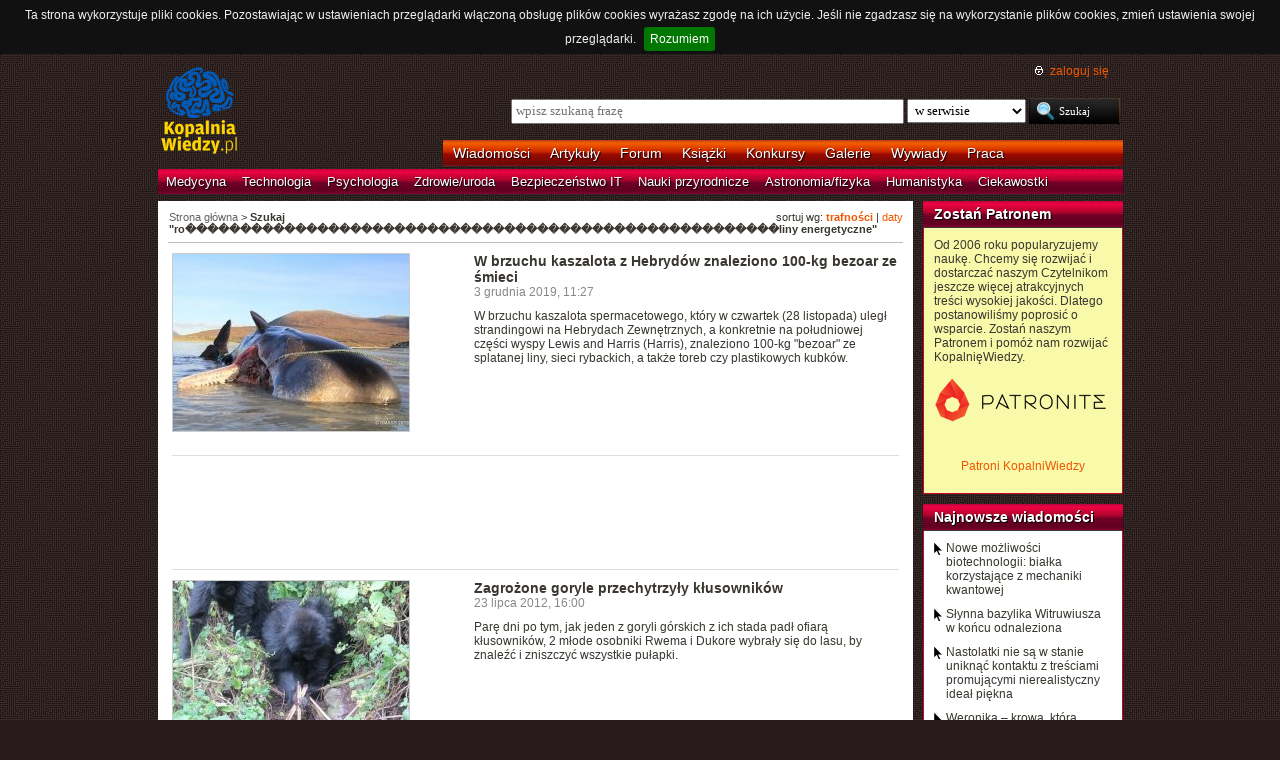

--- FILE ---
content_type: text/html; charset=UTF-8
request_url: https://kopalniawiedzy.pl/szukaj/ro%EF%BF%BD%EF%BF%BD%EF%BF%BD%EF%BF%BD%EF%BF%BD%EF%BF%BD%EF%BF%BD%EF%BF%BD%EF%BF%BD%EF%BF%BD%EF%BF%BD%EF%BF%BD%EF%BF%BD%EF%BF%BD%EF%BF%BD%EF%BF%BD%EF%BF%BD%EF%BF%BD%EF%BF%BD%EF%BF%BD%EF%BF%BD%EF%BF%BD%EF%BF%BD%EF%BF%BD%EF%BF%BD%EF%BF%BD%EF%BF%BD%EF%BF%BD%EF%BF%BD%EF%BF%BD%EF%BF%BD%EF%BF%BD%EF%BF%BD%EF%BF%BD%EF%BF%BD%EF%BF%BD%EF%BF%BD%EF%BF%BD%EF%BF%BD%EF%BF%BD%EF%BF%BD%EF%BF%BD%EF%BF%BD%EF%BF%BD%EF%BF%BD%EF%BF%BD%EF%BF%BD%EF%BF%BD%EF%BF%BD%EF%BF%BD%EF%BF%BD%EF%BF%BD%EF%BF%BD%EF%BF%BDliny%20energetyczne,0,4,0
body_size: 7843
content:
<!DOCTYPE html>
<html lang="pl">
<head>
    <meta http-equiv="Content-type" content="text/html; charset=utf-8" />
    <meta name="description" content="Najświeższe informacje naukowe i techniczne. Najnowsze osiągnięcia, najważniejsze odkrycia, wynalazki, które zmieniają świat.">
    <meta name="keywords" content="biologia, technologie, medycyna, psychologia, ciekawostki, odkrycia, wynalazki, nauka, informacje, informacje naukowe, informacje techniczne">
    <title>Szukaj "ro������������������������������������������������������liny energetyczne" | KopalniaWiedzy.pl</title>
        <link rel="shortcut icon" type="image/ico" href="/favico.ico" />
    <link href="https://www.google.com/+kopalniawiedzy" rel="publisher" />
    <meta name="viewport" content="width=device-width, initial-scale=1, maximum-scale=1">
    <link rel="stylesheet" type="text/css" href="/media/css/styles.min.css?v=8" />
<link rel="stylesheet" type="text/css" href="/media/css/fluid.min.css" />
<script type="text/javascript" src="https://code.jquery.com/jquery-1.9.1.min.js"></script>
<script type="text/javascript" src="https://code.jquery.com/ui/1.10.3/jquery-ui.min.js"></script>
<script type="text/javascript" src="/media/js/jquery.cookie.js"></script>
<script type="text/javascript" src="/media/js/jquery.cookiebar.js"></script>
    <script>
        if (window.top.location != window.self.location) {
            top.window.location.href = window.self.location;
        }
    </script>
    <script type="text/javascript">
        $(function(){
            $('#search-where').change(function(){
                console.log($(this).val());
               if ($(this).val() == 4) {
                   $('#search-form').attr('action', 'https://forum.kopalniawiedzy.pl/index.php?app=core&module=search&do=search&fromMainBar=1');
               } else {
                   $('#search-form').attr('action', '/szukaj');
               }
            });
        });

        function recommend(id)
        {
            $.post('/ajax/recommend', {id_object: id}, function(data) {
                if(!data.success) {
                    console.log(data.message);
                } else {
                    $('.recommend').remove();
                    $('.sexy-bookmarks').prepend(data.content);
                }
            }, 'json');
        }

        $(document).ready(function(){
            $.cookieBar();
        });

    </script>
<script async src="//pagead2.googlesyndication.com/pagead/js/adsbygoogle.js"></script>
<script>
     (adsbygoogle = window.adsbygoogle || []).push({
          google_ad_client: "ca-pub-5741557688388093",
          enable_page_level_ads: true
     });
</script>
</head>
<!--[if IE 7]><body class="ie7"><![endif]-->
<!--[if IE 8]><body class="ie8"><![endif]-->
<!--[if IE 9]><body class="ie9"><![endif]-->
<!--[if gt IE 9]><!--><body><!--<![endif]-->
    <!-- Global site tag (gtag.js) - Google Analytics -->
    <script async src="https://www.googletagmanager.com/gtag/js?id=UA-727238-5"></script>
    <script>
        window.dataLayer = window.dataLayer || [];
        function gtag(){dataLayer.push(arguments);}
        gtag('js', new Date());

        gtag('config', 'UA-727238-5');
    </script>
    <script async src="https://www.googletagmanager.com/gtag/js?id=UA-27191270-1"></script>
    <script>
        window.dataLayer = window.dataLayer || [];
        function gtag(){dataLayer.push(arguments);}
        gtag('js', new Date());

        gtag('config', 'UA-27191270-1');
    </script>

    <!-- Clarity tracking code for http://kopalniawiedzy.pl/ -->
    <script>
        (function(c,l,a,r,i,t,y){
	    c[a]=c[a]||function(){(c[a].q=c[a].q||[]).push(arguments)};
	    t=l.createElement(r);t.async=1;t.src="https://www.clarity.ms/tag/"+i;
	    y=l.getElementsByTagName(r)[0];y.parentNode.insertBefore(t,y);
	})(window, document, "clarity", "script", "569xstz8pg");
    </script>

    <div class="content-wrapper ui-helper-clearfix">

                <div class="header">
            <div class="user-info">
                <a href="/" title="Przejdź do strony głównej KopalniaWiedzy.pl" class="logo">
                   <!--img src="/media/img/kopalniawiedzy-logo.png" alt="KopalniaWiedzy.pl" /-->
                   <img src="/media/img/kopalnia_wiedzyUKR.png" alt="KopalniaWiedzy.pl" /> 
		</a>

                <form action="/szukaj" method="post" class="search-form" id="search-form">
                    <p>
                        <a href="https://forum.kopalniawiedzy.pl/index.php?/login/" title="" class="icon icon-login">zaloguj się</a>
                    </p>
                    <input type="text" name="search_term" class="phrase" placeholder="wpisz szukaną frazę" />
                    <select name="where" class="search-where" id="search-where">
                        <option value="0">w serwisie</option>
                        <option value="1">w wiadomościach</option>
                        <option value="2">w artykułach</option>
                        <!--option value="3">w blogach</option-->
                        <option value="4">w treści forum</option>
                    </select>
                    <input type="submit" class="search-submit" value="Szukaj" />
                </form>
                <ul class="top-bar">
                    <li><a href="/wiadomosci">Wiadomości</a></li>
                    <li><a href="/artykuly">Artykuły</a></li>
                    <li><a href="https://forum.kopalniawiedzy.pl">Forum</a></li>
                                                            <li><a href="/ksiazki">Książki</a></li>
                    <li><a href="/konkursy">Konkursy</a></li>
                    <li><a href="/galeria">Galerie</a></li>
                    <li><a href="/wywiady">Wywiady</a></li>
                                        <li class="drop">
                        <a id="pracuj">Praca</a>
                        <ul class="nav-menu">
                            <li><a href="https://www.pracuj.pl/" rel="nofollow">Oferty pracy Pracuj.pl</a></li>
                            <li><a href="https://theprotocol.it/" rel="nofollow">Oferty pracy The Protocol</a></li>
			    <li><a href="https://jobicon.pracuj.pl/" rel="nofollow">JOBICON</a></li>
			    <li><a href="https://dlafirm.pracuj.pl/" rel="nofollow">dlafirm.pracuj.pl</a></li>
			    <li><a href="https://erecruiter.pl/" rel="nofollow">System HR</a></li>
			    <li><a href="https://blog.theprotocol.it/" rel="nofollow">Branża IT</a></li>
                            <li><a href="https://hr.theprotocol.it/" rel="nofollow">Dodaj ogłoszenie o pracę it</a></li>
                        </ul>
                    </li>
                </ul>
            </div>
            <ul class="bottom-bar">
                <li><a href="/wiadomosci/medycyna" class="medycyna" title="Medycyna">Medycyna</a></li>
                <li><a href="/wiadomosci/technologia" class="technologia" title="Technologia">Technologia</a></li>
                <li><a href="/wiadomosci/psychologia" class="psychologia" title="Psychologia">Psychologia</a></li>
                <li><a href="/wiadomosci/zdrowie-uroda" class="zdrowie-uroda" title="Zdrowie/uroda">Zdrowie/uroda</a></li>
                <li><a href="/wiadomosci/bezpieczenstwo-it" class="bezpieczenstwo-it" title="Bezpieczeństwo IT">Bezpieczeństwo IT</a></li>
                <li><a href="/wiadomosci/nauki-przyrodnicze" class="nauki-przyrodnicze" title="Nauki przyrodnicze">Nauki przyrodnicze</a></li>
                <li><a href="/wiadomosci/astronomia-fizyka" class="astronomia-fizyka" title="Astronomia/fizyka">Astronomia/fizyka</a></li>
                <li><a href="/wiadomosci/humanistyka" class="humanistyka" title="Humanistyka">Humanistyka</a></li>
                <li><a href="/wiadomosci/ciekawostki" class="ciekawostki" title="Ciekawostki">Ciekawostki</a></li>
            </ul>
        </div>

        <!-- left rail start -->
        <div class="left-rail article-rail">
            <div class="breadcrumbs">
                    <p>sortuj wg: <a href="/szukaj/ro������������������������������������������������������liny energetyczne,0,4,0"><strong>trafności</strong></a> | <a href="/szukaj/ro������������������������������������������������������liny energetyczne,0,4,1">daty</a></p>

<span itemscope itemtype="http://data-vocabulary.org/Breadcrumb"><a href="/" itemprop="url"><span itemprop="title">Strona główna</span></a></span> &gt;
                    <strong itemscope itemtype="http://data-vocabulary.org/Breadcrumb"><span itemprop="title">Szukaj "ro������������������������������������������������������liny energetyczne"</span></strong>
                                </div>
            <div class="article-contents article-list ui-helper-clearfix">
                                <div class="ui-helper-clearfix">
                    <a href="/kaszalot-spermacetowy-Harris-Hebrydy-Zewnetrzne-stranding-plaza-smiecie-odpady-sieci-widmo-SMASS,31116" class="article-list-img"><img src="/media/lib/375/n-kaszalot01-3a1f65e8760540bfd57bacd91546d70a.jpg" border="0" width="236" alt=""></a>                    <div class="article-list-content article-list-fixed">
                        <h3><a href="/kaszalot-spermacetowy-Harris-Hebrydy-Zewnetrzne-stranding-plaza-smiecie-odpady-sieci-widmo-SMASS,31116" class="title">W brzuchu kaszalota z Hebrydów znaleziono 100-kg bezoar ze śmieci</a></h3>
                        <span class="time">3 grudnia 2019, 11:27</span>
                        <p>W brzuchu kaszalota spermacetowego, który w czwartek (28 listopada) uległ strandingowi na Hebrydach Zewnętrznych, a konkretnie na południowej części wyspy Lewis and Harris (Harris), znaleziono 100-kg "bezoar" ze splatanej liny, sieci rybackich, a także toreb czy plastikowych kubków.</p>
                    </div>
                </div>
                <hr />
                                <div class="ui-helper-clearfix">
                    <script async src="//pagead2.googlesyndication.com/pagead/js/adsbygoogle.js"></script>
<!-- Leaderboard / above text / other -->
<ins class="adsbygoogle"
     style="display:inline-block;width:728px;height:90px"
     data-ad-client="ca-pub-5741557688388093"
     data-ad-slot="3257251035"></ins>
<script>
    (adsbygoogle = window.adsbygoogle || []).push({});
</script>                </div>
                <hr />
                                <div class="ui-helper-clearfix">
                    <a href="/goryle-gorskie-Rwanda-Park-Narodowy-Wulkanow-pulapka-mlode-osobniki-Veronica-Vecellio-Fundacja-Dian-Fossey,16288" class="article-list-img"><img src="/media/lib/124/n-goryle-rozbrajaja-pulapke-d707a3d88a25fdbd11b664f75a12a883.jpg" border="0" width="236" alt=""></a>                    <div class="article-list-content article-list-fixed">
                        <h3><a href="/goryle-gorskie-Rwanda-Park-Narodowy-Wulkanow-pulapka-mlode-osobniki-Veronica-Vecellio-Fundacja-Dian-Fossey,16288" class="title">Zagrożone goryle przechytrzyły kłusowników</a></h3>
                        <span class="time">23 lipca 2012, 16:00</span>
                        <p>Parę dni po tym, jak jeden z goryli górskich z ich stada padł ofiarą kłusowników, 2 młode osobniki Rwema i Dukore wybrały się do lasu, by znaleźć i zniszczyć wszystkie pułapki.</p>
                    </div>
                </div>
                <hr />
                                <div class="ui-helper-clearfix">
                    <a href="/Arecibo-radioteleskop-katastrofa-promieniowanie-elektromagnetyczne,37490" class="article-list-img"><img src="/media/lib/523/n-arecibo-922c6c4c0494c9b9c4f342402eaefa72.jpg" border="0" width="236" alt=""></a>                    <div class="article-list-content article-list-fixed">
                        <h3><a href="/Arecibo-radioteleskop-katastrofa-promieniowanie-elektromagnetyczne,37490" class="title">Radioteleskop w Arecibo zawalił się przez... promieniowanie elektromagnetyczne</a></h3>
                        <span class="time">12 listopada 2024, 10:16</span>
                        <p>W grudniu 2020 roku miała miejsce spektakularna katastrofa. Zawalił się jeden z najbardziej znanych instrumentów naukowych na świecie, radioteleskop w Arecibo. W raporcie opublikowanym właśnie przez amerykańskie Narodowe Akademie Nauk czytamy, że główną przyczyną katastrofy było – wywołane potężnym promieniowaniem elektromagnetycznym – zmęczenie cynku w mocowaniach lin nośnych, które utrzymywały 900-tonową platformę odbiornika na wysokości 120 metrów nad czaszą radioteleskopu.</p>
                    </div>
                </div>
                <hr />
                                <div class="ui-helper-clearfix">
                    <a href="/ExoMars-misja-Mars-lazik,26215" class="article-list-img"><img src="/media/lib/273/n-exomarslazik-6e609f00408b65e801e98797447b9999.jpg" border="0" width="236" alt=""></a>                    <div class="article-list-content article-list-fixed">
                        <h3><a href="/ExoMars-misja-Mars-lazik,26215" class="title">Inżynierowie i naukowcy sprzeczają się o miejsce lądowania łazika ExoMars</a></h3>
                        <span class="time">30 marca 2017, 12:20</span>
                        <p>Łazik, który w ramach drugiej części misji ExoMars poleci na Czerwoną Planetę, wyląduje w jednym z dwóch wybranych miejsc. Po burzliwej dyskusji wybraliśmy Oxia Planum i Mawrth Vallis – mówi Frances Westhall z Centrum Biofizyki Molekularnej w Orleanie</p>
                    </div>
                </div>
                <hr />
                                <div class="ui-helper-clearfix">
                    <a href="/Eubalanea-walen-porod-mlody,7213" class="article-list-img"><img src="/media/lib/12/1184405816_696079-7c69bcd043ddc9e4c2c66577ab814f1e.jpeg" border="0" width="236" alt="Waleń szary widziany z góry© NOAA"></a>                    <div class="article-list-content article-list-fixed">
                        <h3><a href="/Eubalanea-walen-porod-mlody,7213" class="title">Rekordowa liczba porodów</a></h3>
                        <span class="time">6 kwietnia 2009, 10:11</span>
                        <p>U wybrzeży USA zanotowano rekordowo wysoką liczbę porodów wśród waleni z gatunku Eubalanea. Uczeni mają nadzieję, że może być to oznaka odradzania się tych skrajnie zagrożonych zwierząt.</p>
                    </div>
                </div>
                <hr />
                                <div class="ui-helper-clearfix">
                    <a href="/First-Mariners-Azja-Australia-tratwa-epoka-kamienia,31463" class="article-list-img"><img src="/media/lib/385/n-fmgoto-ceb6abe0e102eae1b74736ed0622cd96.jpg" border="0" width="236" alt=""></a>                    <div class="article-list-content article-list-fixed">
                        <h3><a href="/First-Mariners-Azja-Australia-tratwa-epoka-kamienia,31463" class="title">Bambusowa tratwa jak z epoki kamienia ma przepłynąć z Azji do Australii</a></h3>
                        <span class="time">4 lutego 2020, 11:00</span>
                        <p>Bambusowa tratwa wykonana za pomocą technik z epoki kamienia i 850 kilometrów Morza Timor. Właśnie takie, kolejne już, wyzwanie postawili przed sobą członkowie projektu First Mariners. Budują oni właśnie 18-metrowej bambusową tratwę i chcą powtórzyć to, co ludzie dokonali przed 65 000 lat, gdy po raz pierwszy dotarli do Australii.</p>
                    </div>
                </div>
                <hr />
                                <div class="ui-helper-clearfix">
                    <a href="/lazik-Mars-Curiosity-Mars-Science-Laboratory-kosmiczny-dzwig-ladowanie,16364" class="article-list-img"><img src="/media/lib/125/n-curiosity-0f4a77c9690d1fd94325b2af72ce20c2.jpg" border="0" width="236" alt=""></a>                    <div class="article-list-content article-list-fixed">
                        <h3><a href="/lazik-Mars-Curiosity-Mars-Science-Laboratory-kosmiczny-dzwig-ladowanie,16364" class="title">Curiosity wylądował</a></h3>
                        <span class="time">6 sierpnia 2012, 05:44</span>
                        <p>Łazik Curiosity wylądował na Marsie. Kosmiczny dźwig za pomocą nylonowych lin opuścił pojazd na powierzchnię Czerwonej Planety</p>
                    </div>
                </div>
                <hr />
                                <div class="ui-helper-clearfix">
                    <a href="/Antarktyka-Polska-Stacja-Badawcza-im-Henryka-Arctowskiego-Polacy-cialo-wypadek-Dennis-Bell,38053" class="article-list-img"><img src="/media/lib/617/n-dennis_bell_on_left_with_dogs-955702dd5e0971d847bb3633b1caced4.jpg" border="0" width="236" alt=""></a>                    <div class="article-list-content article-list-fixed">
                        <h3><a href="/Antarktyka-Polska-Stacja-Badawcza-im-Henryka-Arctowskiego-Polacy-cialo-wypadek-Dennis-Bell,38053" class="title">Polacy znaleźli w Antarktyce ciało brytyjskiego polarnika, który zginął 66 lat temu</a></h3>
                        <span class="time">12 sierpnia 2025, 15:43</span>
                        <p>Badacze z Polskiej Stacji Antarktycznej im. Henryka Arctowskiego znaleźli w Antarktyce zwłoki brytyjskiego naukowca, który zginął niemal równo 66 lat temu. W Zatoce Admiralicji na Wyspie Króla Jerzego cofający się lodowiec odsłonił ludzkie szczątki, a badania DNA potwierdziły, że to Dennis „Tink” Bell, 25-letni meteorolog, który pracował dla poprzedniczki British Antarctic Survey, Falkland Islands Dependencies Survey. Obok zwłok znajdowało się ponad 200 przedmiotów zmarłego, w tym pozostałości po walkie-talkie, latarka, kijki od nart, zegarek marki Erguel czy nóż szwedzkiej marki.</p>
                    </div>
                </div>
                <hr />
                                <div class="ui-helper-clearfix">
                    <a href="/szympansy-obrzydzenie-plyny-ustrojowe-odchody-choroby-zakazne-Cecile-Sarabian-Andrew-MacIntosh,27329" class="article-list-img"><img src="/media/lib/292/n-szympans-je-pomarancze-dee78edf787cc068faedcc6d2ceead5c.jpg" border="0" width="236" alt=""></a>                    <div class="article-list-content article-list-fixed">
                        <h3><a href="/szympansy-obrzydzenie-plyny-ustrojowe-odchody-choroby-zakazne-Cecile-Sarabian-Andrew-MacIntosh,27329" class="title">Czego brzydzą się szympansy?</a></h3>
                        <span class="time">20 listopada 2017, 13:50</span>
                        <p>Choć widuje się szympansy zjadające nasiona wydłubane z odchodów czy przypadki koprofagii, istnieją rzeczy, których te małpy się brzydzą: odchody i płyny ustrojowe obcych.</p>
                    </div>
                </div>
                <hr />
                                <div class="ui-helper-clearfix">
                    <a href="/wieloryb-kaszalot-walen-walenie-dzwiek-rozmiar,7607" class="article-list-img"><img src="/media/lib/49/2895982951_b9b85ae997-cd4f6d26f0ec55264466b0f841a6cc97.jpg" border="0" width="236" alt=""></a>                    <div class="article-list-content article-list-fixed">
                        <h3><a href="/wieloryb-kaszalot-walen-walenie-dzwiek-rozmiar,7607" class="title">Jak "zmierzyć" kaszalota?</a></h3>
                        <span class="time">26 maja 2009, 11:45</span>
                        <p>Naukowcy z instytutu Scripps Oceanography opracowali metodę pozwalającą na ustalenie wielkości ciał oraz niektórych organów wewnętrznych kaszalotów na podstawie wytwarzanych przez nie dźwięków. </p>
                    </div>
                </div>
                <hr />
                <div class="paginator">
    <p>
        <a href="/szukaj/ro������������������������������������������������������liny energetyczne,0,3,0" class="previous" rel="prev">&laquo; poprzednia strona</a>
        <a href="/szukaj/ro������������������������������������������������������liny energetyczne,0,5,0" class="next" rel="next">następna strona &raquo;</a>
                                <a href="/szukaj/ro������������������������������������������������������liny energetyczne,0,1,0" class="num">1</a>
                                <a href="/szukaj/ro������������������������������������������������������liny energetyczne,0,2,0" class="num">2</a>
                                <a href="/szukaj/ro������������������������������������������������������liny energetyczne,0,3,0" class="num">3</a>
                                <span class="current">4</span>
                                <a href="/szukaj/ro������������������������������������������������������liny energetyczne,0,5,0" class="num">5</a>
                                <a href="/szukaj/ro������������������������������������������������������liny energetyczne,0,6,0" class="num">6</a>
                                <a href="/szukaj/ro������������������������������������������������������liny energetyczne,0,7,0" class="num">7</a>
                                <a href="/szukaj/ro������������������������������������������������������liny energetyczne,0,8,0" class="num">8</a>
                                <a href="/szukaj/ro������������������������������������������������������liny energetyczne,0,9,0" class="num">9</a>
                                <a href="/szukaj/ro������������������������������������������������������liny energetyczne,0,10,0" class="num">10</a>
                        &hellip;    </p>
</div>
            </div>
        </div>
        <!-- left rail end -->

        <!-- right rail start -->
        <div class="right-rail">
            <div class="goog-left-widesky">
                <script async src="//pagead2.googlesyndication.com/pagead/js/adsbygoogle.js"></script>
<!-- Skyscraper / right outside / other -->
<ins class="adsbygoogle"
     style="display:inline-block;width:120px;height:600px"
     data-ad-client="ca-pub-5741557688388093"
     data-ad-slot="4542434192"></ins>
<script>
    (adsbygoogle = window.adsbygoogle || []).push({});
</script>	    </div>
            <div class="latest-news inner-box inner-box-extended" style="background-color: #f9f9aa">
    <h4><a href="/patroni">Zostań Patronem</a></h4>
    <div class="inner-box-content ui-helper-clearfix">
        Od 2006 roku popularyzujemy naukę. Chcemy się rozwijać i dostarczać naszym Czytelnikom jeszcze więcej atrakcyjnych treści wysokiej jakości. Dlatego postanowiliśmy poprosić o wsparcie. Zostań naszym Patronem i pomóż nam rozwijać KopalnięWiedzy.<br><br>
        <a href="https://patronite.pl/KopalniaWiedzy" target="_blank"><img src="/media/img/patronite_bk_sm.png" alt="Patronite"></a><br>
        <p style="text-align:center"><a href="https://kopalniawiedzy.pl/patroni">Patroni KopalniWiedzy</a></p>
    </div>
</div>
                        <div class="latest-news inner-box inner-box-extended">
                <h4><a href="/wiadomosci">Najnowsze wiadomości</a></h4>
                <div class="inner-box-content ui-helper-clearfix">
                    <a href="/bialko-mechanika-kwantowa-MFPs-magnetoczule-bialko-fluorescencyjne,38370" class="with-arrow">
                                                    Nowe możliwości biotechnologii: białka korzystające z mechaniki kwantowej                                            </a>
                    <a href="/Witruwiusz-bazylika-Fano-De-architectura,38369" class="with-arrow">
                                                    Słynna bazylika Witruwiusza w końcu odnaleziona                                            </a>
                    <a href="/nastolatka-reklama-kosmetyk-ideal-piekna,38368" class="with-arrow">
                                                    Nastolatki nie są w stanie uniknąć kontaktu z treściami promującymi nierealistyczny ideał piękna                                            </a>
                    <a href="/Weronika-krowa-zwierzeta-narzedzia,38367" class="with-arrow">
                                                    Weronika – krowa, która używa narzędzi                                            </a>
                                    </div>
            </div>
                                    <div class="right-col-sky">
                <script async src="//pagead2.googlesyndication.com/pagead/js/adsbygoogle.js"></script>
<!-- Wide Skyscraper / right column / other -->
<ins class="adsbygoogle"
     style="display:inline-block;width:160px;height:600px"
     data-ad-client="ca-pub-5741557688388093"
     data-ad-slot="6262554396"></ins>
<script>
    (adsbygoogle = window.adsbygoogle || []).push({});
</script>            </div>
        </div>

    </div>

        <div class="page-footer">
        <div class="content-wrapper">
            <p class="links">
		<a href="/wiadomosci.rss" class="icon-rss">RSS</a>
                <a href="/polityka-prywatnosci">Polityka prywatności</a> |
                <script type="text/javascript">
                    //<![CDATA[
                    <!--
                    var x="function f(x){var i,o=\"\",ol=x.length,l=ol;while(x.charCodeAt(l/13)!" +
                    "=48){try{x+=x;l+=l;}catch(e){}}for(i=l-1;i>=0;i--){o+=x.charAt(i);}return o" +
                    ".substr(0,ol);}f(\")77,\\\"OCIXRQ710\\\\BP730\\\\100\\\\010\\\\430\\\\t\\\\" +
                    "n\\\\(_}100\\\\y500\\\\j0?%&9kk330\\\\)3oFG_\\\\\\\\^BRXAAJYHNcUt|owx~)~{ab" +
                    "hj'_<030\\\\130\\\\010\\\\020\\\\V520\\\\NRF200\\\\600\\\\r\\\\220\\\\r\\\\" +
                    "020\\\\720\\\\p(4=;!1?*\\\"(f};o nruter};))++y(^)i(tAedoCrahc.x(edoCrahCmor" +
                    "f.gnirtS=+o;721=%y;++y)77<i(fi{)++i;l<i;0=i(rof;htgnel.x=l,\\\"\\\"=o,i rav" +
                    "{)y,x(f noitcnuf\")"                                                         ;
                    while(x=eval(x));
                    //-->
                    //]]>
                </script>
                <a href="https://www.langolian.pl" title="Kursy SQL VBA Oracle Excel">Szkolenia</a>
                <!--a href="#">Mapa serwisu</a-->
            </p>
            &#169; Copyright 2006-2026 <span>KopalniaWiedzy.pl</span>
        </div>
    </div>

    <!--script src="/media/js/ads.js"></script><script type="text/javascript">$(document).ready(checkAds());function checkAds(){if(document.getElementById('adsense')!=undefined){document.write("<script>ga('send', 'event', 'Adblock', 'Unblocked', {'nonInteraction': 1});ga('jacekTracker.send', 'event', 'Adblock', 'Unblocked', {'nonInteraction': 1});</sc" + "ript>");}else{document.write("<script>ga('send', 'event', 'Adblock', 'Blocked', {'nonInteraction': 1});ga('jacekTracker.send', 'event', 'Adblock', 'Blocked', {'nonInteraction': 1});</sc" + "ript>");}} </script-->
</body>
</html>



--- FILE ---
content_type: text/html; charset=utf-8
request_url: https://www.google.com/recaptcha/api2/aframe
body_size: 268
content:
<!DOCTYPE HTML><html><head><meta http-equiv="content-type" content="text/html; charset=UTF-8"></head><body><script nonce="QExaCWtJQtQe7XMTZErJ9g">/** Anti-fraud and anti-abuse applications only. See google.com/recaptcha */ try{var clients={'sodar':'https://pagead2.googlesyndication.com/pagead/sodar?'};window.addEventListener("message",function(a){try{if(a.source===window.parent){var b=JSON.parse(a.data);var c=clients[b['id']];if(c){var d=document.createElement('img');d.src=c+b['params']+'&rc='+(localStorage.getItem("rc::a")?sessionStorage.getItem("rc::b"):"");window.document.body.appendChild(d);sessionStorage.setItem("rc::e",parseInt(sessionStorage.getItem("rc::e")||0)+1);localStorage.setItem("rc::h",'1769025346698');}}}catch(b){}});window.parent.postMessage("_grecaptcha_ready", "*");}catch(b){}</script></body></html>